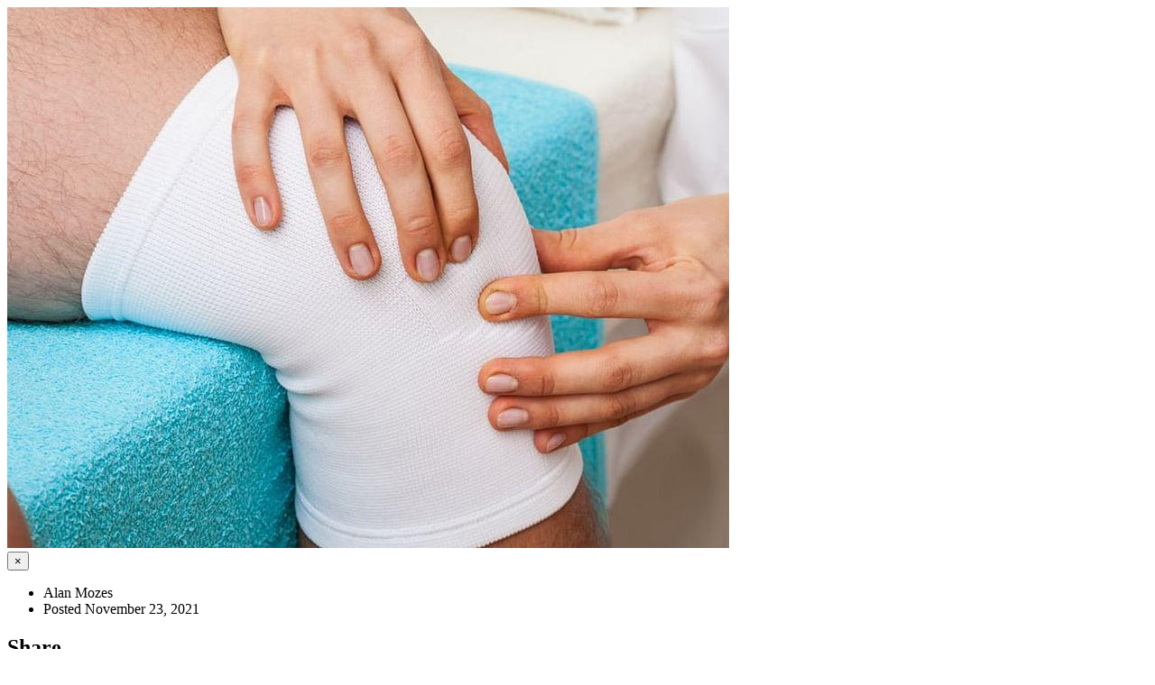

--- FILE ---
content_type: text/html; charset=UTF-8
request_url: https://pacmedrx.com/california-ave/patient-resources/article_modal/2655759226/addictive-opioid-painkillers-might-not-be-needed-after-knee-surgery
body_size: 3814
content:
<!DOCTYPE html>


</head> 

<body class="boxed-layout container">
<!--=== <body class="header-fixed">   ===--> 
<div class="wrapper modal-body no-padding">
    <div class="row">
        <!-- Blog All Posts -->
        <div class="col-xs-12">
            <!-- News v3 -->
            <div class="news-v3 margin-bottom-30">
                <img class="img-responsive full-width" src="https://consumer.healthday.com/media-library/eyJhbGciOiJIUzI1NiIsInR5cCI6IkpXVCJ9.eyJpbWFnZSI6Imh0dHBzOi8vYXNzZXRzLnJibC5tcy8yNzk5MjI4OC9vcmlnaW4uanBnIiwiZXhwaXJlc19hdCI6MTY0MjkyNzcyN30.kxLXI6_l95R5DqI5E_gwzOpCFFQFOqlChPcWuF_SnC4/image.jpg?width=800&coordinates=0%2C0%2C0%2C0&height=600" alt="Addictive Opioid Painkillers Might Not Be Needed After Knee Surgery">

                <div class="news-v3-in">
                    <button type="button" class="close" data-dismiss="modal" aria-hidden="true">&times;</button>
                    <ul class="list-inline posted-info">
                        <li><i class="fa fa-pencil"></i>Alan Mozes</li>                        <li>Posted November 23, 2021</li>
                    </ul>
                    <!-- Social Icons -->
                        <div class="magazine-sb-social margin-bottom-30">
                            <div class="headline headline-md"><h2>Share</h2></div>
                            <ul class=" top-v1-contacts social-icons">
                                                                        <li><a href="https://www.facebook.com/sharer.php?u=https%3A%2F%2Fpacmedrx.com%2Fcalifornia-ave%2Fpatient-resources%2Farticle%2F2655759226%2Faddictive-opioid-painkillers-might-not-be-needed-after-knee-surgery" target="_blank" class="rounded-x social_facebook"></a></li>
                                                                            <li><a href="https://twitter.com/share?url=https%3A%2F%2Fpacmedrx.com%2Fcalifornia-ave%2Fpatient-resources%2Farticle%2F2655759226%2Faddictive-opioid-painkillers-might-not-be-needed-after-knee-surgery&text=Addictive+Opioid+Painkillers+Might+Not+Be+Needed+After+Knee+Surgery" target="_blank" class="rounded-x social_twitter"></a></li>
                                                                            <li><a href="https://plus.google.com/share?url=https%3A%2F%2Fpacmedrx.com%2Fcalifornia-ave%2Fpatient-resources%2Farticle%2F2655759226%2Faddictive-opioid-painkillers-might-not-be-needed-after-knee-surgery" target="_blank" class="rounded-x social_googleplus"></a></li>
                                                                            <li><a href="https://pinterest.com/pin/create/bookmarklet/?media=https%3A%2F%2Fconsumer.healthday.com%2Fmedia-library%2FeyJhbGciOiJIUzI1NiIsInR5cCI6IkpXVCJ9.eyJpbWFnZSI6Imh0dHBzOi8vYXNzZXRzLnJibC5tcy8yNzk5MjI4OC9vcmlnaW4uanBnIiwiZXhwaXJlc19hdCI6MTY0MjkyNzcyN30.kxLXI6_l95R5DqI5E_gwzOpCFFQFOqlChPcWuF_SnC4%2Fimage.jpg%3Fwidth%3D800%26coordinates%3D0%252C0%252C0%252C0%26height%3D600&url=https%3A%2F%2Fpacmedrx.com%2Fcalifornia-ave%2Fpatient-resources%2Farticle%2F2655759226%2Faddictive-opioid-painkillers-might-not-be-needed-after-knee-surgery&description=Addictive+Opioid+Painkillers+Might+Not+Be+Needed+After+Knee+Surgery" target="_blank" class="rounded-x social_pinterest"></a></li>
                                                                            <li><a href="https://www.linkedin.com/shareArticle?url=https%3A%2F%2Fpacmedrx.com%2Fcalifornia-ave%2Fpatient-resources%2Farticle%2F2655759226%2Faddictive-opioid-painkillers-might-not-be-needed-after-knee-surgery&title=Addictive+Opioid+Painkillers+Might+Not+Be+Needed+After+Knee+Surgery" target="_blank" class="rounded-x social_linkedin"></a></li>
                                                                </ul>
                        </div>
                    <!-- End Social Icons -->
                    <h2>Addictive Opioid Painkillers Might Not Be Needed After Knee Surgery</h2>
                    <p><p>Addictive opioid painkillers aren't the only option for patients seeking relief following anterior cruciate ligament (ACL) knee reconstruction, researchers say.</p><p>As the United States wrestles with skyrocketing rates of opioid abuse and drug overdose deaths, the findings may come as good news.</p><p>After ACL surgery, Advil and other nonsteroidal anti-inflammatory drugs (NSAIDs), acetaminophen (Tylenol) and muscle relaxers appear to offer the same degree of pain control to patients as prescription opioids like morphine, hydrocodone or oxycodone, the small study concluded.</p><p>"Opioid medications can be helpful in managing high levels of pain when appropriately prescribed," explained study co-author Dr. Kelechi Okoroha. He is an orthopedic surgeon and sports injury specialist with the Mayo Clinic in Minneapolis.<br/></p><p>"However, when used for long periods of time, opioids can be addicting," Okoroha cautioned. And "when used incorrectly, or in high doses, opioids can have side effects, including drowsiness, confusion, slowed breathing and even death."</p><p>Drug overdose deaths in the United States are at an all-time high, the U.S. Centers for Disease Control and Prevention reported this month -- 100,000 drug-related fatalities between April 2020 and April 2021. This represents a 30% jump over the prior year. And more than three-quarters of these deaths were attributed to opioid use alone.</p><p>For many people, opioid addiction starts with legitimate prescription painkiller use after surgery. Orthopedic and spine conditions account for nearly 28% of all opioid prescriptions issued in the United States, the research team said in background notes. That has led experts to seek safer means of minimizing post-surgical discomfort.</p><p>ACL surgery is a common operation, and "knee surgery can cause high levels of pain," Okoroha said.<br/></p><p>But the good news is that the new study shows that "with appropriate multimodal management, we can make this pain tolerable," while eliminating opioid use, he added.<br/></p><p>The findings were published online recently in the <em>American Journal of Sports Medicine</em>.</p><p>For the study, Okoroha's team tested their pain management protocol with 34 patients who underwent ACL surgery between February 2019 and January 2020.</p><p>All were offered opioid-free pain medicines post-op, including NSAIDs, acetaminophen and muscle relaxers. Pain levels 10 days after pain treatment began were compared with those of 28 other patients treated with an opioid medication.</p><p>The investigators determined that pain relief was the same across both groups, with no appreciable differences in terms of side effects (addiction risk aside), even after accounting for age, gender and body mass index (a standard indicator of obesity status).</p><p>The findings don't surprise one expert who was not part of Okoroha's study team.</p><p>"I have actually had both of my ACLs reconstructed, so I know the associated pain well," said Dr. David Katz, director of the Yale University Prevention Research Center, in New Haven, Conn. "I believe I used opioids for a day or two both times, and then quickly transitioned to non-opioid treatment."</p><p>That treatment went beyond medication. "An automated, cooling compress around the surgical site provided the greatest relief," said Katz.</p><p>"Based on personal experience, I am not at all surprised that opioids can be omitted from the regimen, while preserving comparable pain management," he added.</p><p>Nevertheless, Katz expressed some reservations about the current study's approach.</p><p>"The regimen in this study does not impress me all that much, to be brutally honest," he said. "It avoids opioids, which can be dangerously habit-forming, but includes a benzodiazepine (Valium), which can be dangerously habit-forming. And there is no mention of non-medication options, such as the cooling compress I described," Katz noted.</p><p>"As the site starts to heal, there is a case for gentle massage as well. Truly 'multimodal' pain relief is not just different medications. It should include non-medication options that work, too," he suggested.</p><p>Still, Katz didn't dismiss the work entirely. "In general, opioids are overused, while a lot of chronic pain is undertreated. So there is certainly a need to broadcast any advance that can help address these dual threats," he said.</p><p><strong>More information</strong></p><p>There's more on opioids and related risks at the <a href="https://www.cdc.gov/drugoverdose/pdf/Guidelines_At-A-Glance-508.pdf" target="_blank">U.S. Centers for Disease Control and Prevention</a>.</p><p>SOURCES: Kelechi R. Okoroha, MD, orthopedic surgeon and sports injury specialist, division of sports medicine, Mayo Clinic, Minneapolis; David Katz, MD, MPH, director, Yale University Prevention Research Center, New Haven, Conn.; <em>American Journal of Sports Medicine</em>, Oct. 20, 2021, online<br/></p></p>
                    <h6></h6>
                    <!-- Copyright -->
                                        <div>
                        <img src="https://cdn.refillrxconnect.com/themes/3/assets/img/HEALTHDAY.jpg" alt="HealthDay"/>
                        <h6>Health News is provided as a service to Pacific Medical Pharmacy #2 site users by HealthDay. Pacific Medical Pharmacy #2 nor its employees, agents, or contractors, review, control, or take responsibility for the content of these articles. Please seek medical advice directly from your pharmacist or physician.</h6>
                        <h6>Copyright &#169; 2026 <a href="http://www.healthday.com/" target="_new">HealthDay</a> All Rights Reserved.</h6>
                    </div>
                    <!-- End Copyright -->
                    
                    <div class="headline-v2"><h2>Tags</h2></div>
                    <!-- Tags v2 -->
                    <ul class="list-inline tags-v2 margin-bottom-50">
                        <li><a href="/california-ave/patient-resources/searchtags/ADCT">Addiction</a></li><li><a href="/california-ave/patient-resources/searchtags/DRUG">Drugs: Misc.</a></li><li><a href="/california-ave/patient-resources/searchtags/KNEE">Knee Problems</a></li><li><a href="/california-ave/patient-resources/searchtags/NSAD">Nonsteroidal Anti-Inflammatory   Drugs (NSAIDs)</a></li><li><a href="/california-ave/patient-resources/searchtags/OTC-">Over-The-Counter Drugs: Misc.</a></li><li><a href="/california-ave/patient-resources/searchtags/PAIN">Pain</a></li><li><a href="/california-ave/patient-resources/searchtags/PRES">Prescription Drugs</a></li><li><a href="/california-ave/patient-resources/searchtags/SPMD">Sports Medicine</a></li><li><a href="/california-ave/patient-resources/searchtags/SURG">Surgery: Misc.</a></li>                    </ul>
                </div>
            
            </div>                        
            <!-- End News v3 -->
        </div>
        <!-- End Blog All Posts -->
    </div>
    <!--=== End Blog Posts ===-->
</div><!--/wrapper-->

</body>
</html> 